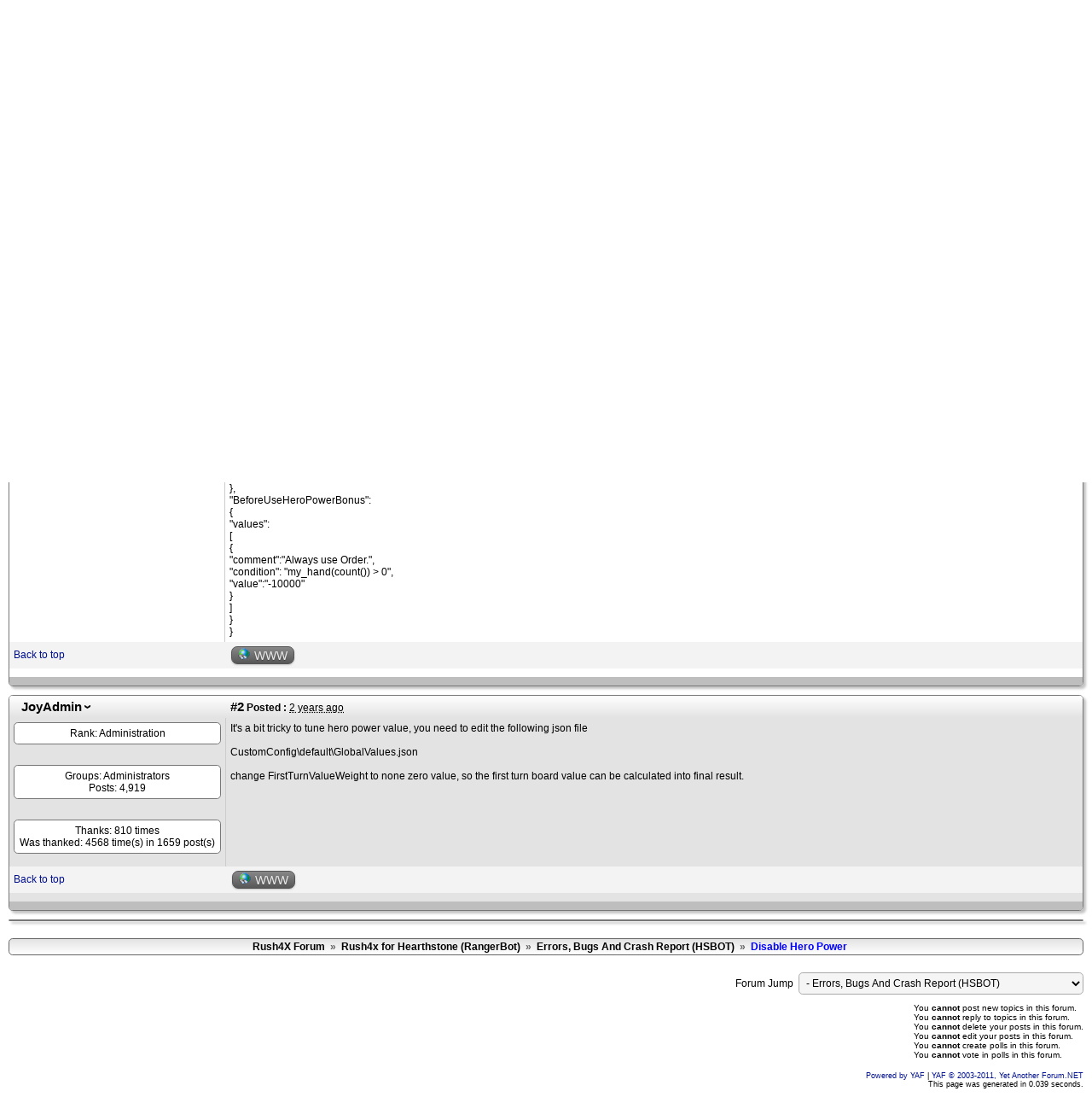

--- FILE ---
content_type: text/html; charset=utf-8
request_url: https://www.hearthranger.com/forum/yaf_postsm63229_Disable-Hero-Power.aspx?find=unread
body_size: 39274
content:

<!DOCTYPE html PUBLIC "-//W3C//DTD XHTML 1.0 Transitional//EN" "http://www.w3.org/TR/xhtml1/DTD/xhtml1-transitional.dtd">
<html xmlns="http://www.w3.org/1999/xhtml">
<head id="YafHead"><meta id="YafMetaScriptingLanguage" http-equiv="Content-Script-Type" name="scriptlanguage" content="text/javascript" /><meta id="YafMetaStyles" http-equiv="Content-Style-Type" name="styles" content="text/css" />
    <!--meta name="robots" content="noindex"-->

<meta name="google-translate-customization" content="f51b7b123f3365de-068d0bbe0e72180f-g718444432d20c2e6-e" /></meta>

    <title>
	Disable Hero Power - Errors, Bugs And Crash Report (HSBOT) - Rush4X Forum
</title><style type="text/css">
.spoilerbox
      {
      margin: 5px;
      padding: 4px;
      background-color: #eeeeee;
      border: solid 1px #808080;
      color: #000000;
      }
.yafnet .userLinkContainer
{
    background: url(resources/icons/user.png) #fff no-repeat 4px 50%;
    border: 1px solid #eee;
    padding: 4px 2px 4px 25px;
    margin: 3px;
    font-size: 80%;
    font-weight: bold;    
    background-color: #fff;
    -webkit-border-radius: 4px;
	-moz-border-radius: 4px;
	border-radius: 4px;	    
}

.yafnet .userLinkContainer:hover
{
    border: 1px solid #ddd;
    background-color: #eee;
}
</style><meta name="description" content="Disable Hero Power: How do I disable the paladin hero power? Posted below is what I am using to try to block it, but it just ignores negative 10000, and plays one anyways. { &quot;GameCardId&quot;:&quot;HERO_04bp&quot;, &quot;ConfigComment&quot;:&quot;Summon Recruit&quot;, &quot;BeforePlayCardBonus&quot;: { &quot;values&quot;: },..." /><meta id="YafMetaKeywords" name="keywords" content="anyways,beforeplaycardbonus,beforeuseheropowerbonus,below,block,configcommentsummon,disable,gamecardidhero04bp,ignores,negative,paladin,plays,posted,power,recruit,using,values" /><script type="text/javascript" src="/forum/resources/js/jquery-1.5.1.min.js"></script><style type="text/css">#simplemodal-overlay {background-color:#000;}</style><link href="/forum/resources/css/jquery.yafmodaldialog.css" rel="stylesheet" type="text/css" /><link href="/forum/resources/css/forum.css" rel="stylesheet" type="text/css" /><link href="/forum/Themes/GreyGrey/theme.css" rel="stylesheet" type="text/css" />
	<script type="text/javascript" src="/forum/Themes/GreyGrey/js/jquery.tipTip.minified.js"></script>
	<script type="text/javascript" src="/forum/Themes/GreyGrey/js/jquery.corner.js"></script>
	<script type="text/javascript" src="/forum/Themes/GreyGrey/js/ColorGrey.js"></script>
	<link href="/forum/resources/css/jquery.ceebox.css" rel="stylesheet" type="text/css" /><link href="/forum/resources/css/jquery.syntaxhighligher.css" rel="stylesheet" type="text/css" /></head>
<body style="margin: 0; padding: 5px">   

<div id="google_translate_element"></div><script type="text/javascript">
function googleTranslateElementInit() {
  new google.translate.TranslateElement({pageLanguage: 'en'}, 'google_translate_element');
}
</script><script type="text/javascript" src="//translate.google.com/translate_a/element.js?cb=googleTranslateElementInit"></script>
        
 

        <table border="0" cellspacing="0" cellpadding="0" width="100%">
        	<tr>
                <td>
                    <div style="float:left"><img src="../images/return_home.png" style="border:0;"/></div>
                </td>
                <td>
                    <div style="float:center"><a href="http://www.hearthranger.com/forum/yaf_download_hs.aspx"><img src="../images/banner_hearth_download_button.png" style="border:0;"/></a> </div>
                </td>
                
                <td>
                    <div style="float:center"><a href="http://www.hearthranger.com/forum/yaf_purchase_hs_btc.aspx"><img src="../images/banner_hr_purchase_button.png" style="border:0;"/></a> </div>
                </td>


                

                <td>
                    <div style="float:right"><a href="mailto:rush4xhost@gmail.com"><img src="../images/web_support.png" style="border:0;"/></a>  </div>
                </td>
        	</tr>
        </table>

        <br />
    <form name="form1" method="post" action="./yaf_postsm63229_Disable-Hero-Power.aspx?g=posts&amp;m=63229&amp;find=unread" id="form1" enctype="multipart/form-data">
<div>
<input type="hidden" name="__EVENTTARGET" id="__EVENTTARGET" value="" />
<input type="hidden" name="__EVENTARGUMENT" id="__EVENTARGUMENT" value="" />
<input type="hidden" name="__VIEWSTATE" id="__VIEWSTATE" value="/[base64]/e0DZBYyZg8WAh4KUGFnZUxpbmtEVDLHDwABAAAA/////[base64]//////////[base64]/[base64]/[base64]/[base64]" />
</div>

<script type="text/javascript">
//<![CDATA[
var theForm = document.forms['form1'];
if (!theForm) {
    theForm = document.form1;
}
function __doPostBack(eventTarget, eventArgument) {
    if (!theForm.onsubmit || (theForm.onsubmit() != false)) {
        theForm.__EVENTTARGET.value = eventTarget;
        theForm.__EVENTARGUMENT.value = eventArgument;
        theForm.submit();
    }
}
//]]>
</script>


<script src="/WebResource.axd?d=T3QKxKygJ6OJ-x5bCXIYuJmqAI5MXtcR6Cf0GTbi2nI2pF39jIGnKhjjO42yc64TGPgFueXWQx_MakpUQYiwPcdycJsW-B_WwBppMV-jDiw1&amp;t=638433429086393627" type="text/javascript"></script>


<script src="/forum/resources/js/yaf.js" type="text/javascript"></script>
<script type="text/javascript">
//<![CDATA[

function toggleSpoiler(btn, elid)
      {
      var el = document.getElementById(elid);
      if (el == null)
      return;
      if (el.style.display == '')
      {
      el.style.display = 'none';
      btn.value='Show Spoiler';
      }
      else
      {
      el.style.display = '';
      btn.value='Hide Spoiler';
      }
      }

jQuery.fn.getBox = function() {
  return {
    left: $(this).offset().left,
    top: $(this).offset().top,
    width: $(this).outerWidth(),
    height: $(this).outerHeight()
  };
};

var gotoForumSuppressClick = false;

openGotoPageClick = function(e) {
  return false;
};

openGotoPageForm = function(id) {
var labelBox = jQuery('#' + id).getBox();
var modalBox = jQuery('#forum_ctl03_Pager_GotoPageForm').getBox();
var gotoForm = jQuery('#forum_ctl03_Pager_GotoPageForm');

gotoForm.css({position:'absolute',zindex:999,top:labelBox.top+labelBox.height,left:labelBox.left});
gotoForm.fadeIn( 'slow', function() {
	jQuery('#forum_ctl03_Pager_GotoPageForm').bind('click', openGotoPageClick);  
	jQuery(document).bind('click', function(e) {
		jQuery('#forum_ctl03_Pager_GotoPageForm').hide();
		var fn = arguments.callee;
		jQuery(document).unbind('click', fn);
		jQuery('#forum_ctl03_Pager_GotoPageForm').unbind('click', openGotoPageClick);
	});
  jQuery('#forum_ctl03_Pager_GotoPageForm_GotoTextBox').focus();
});
};
//]]>
</script>

<script src="/forum/resources/js/jquery.yafmodaldialog.js" type="text/javascript"></script>
<script type="text/javascript">
//<![CDATA[
function ShowPopupDialogNotificationforum_YafForumPageErrorPopup1(newErrorStr) {
  if (newErrorStr != null && newErrorStr != "" && jQuery('#forum_YafPopupErrorMessageInner') != null) {
    jQuery('#forum_YafPopupErrorMessageInner').html(newErrorStr);
    jQuery().YafModalDialog.Show({Dialog : '#forum_YafForumPageErrorPopup1',ImagePath : '/forum/resources/images/'});
  }
}//]]>
</script>

<script src="/forum/resources/js/jquery.timeago.js" type="text/javascript"></script>
<script type="text/javascript">
//<![CDATA[

function toggleMessage(divId)
{
  jQuery('#' + divId).toggle();
}
//]]>
</script>

<script src="/forum/resources/js/jquery.pagemethod.js" type="text/javascript"></script>
<script src="/forum/resources/js/jquery.ceebox-min.js" type="text/javascript"></script>
<script type="text/javascript">
//<![CDATA[
jQuery(document).ready(function() { 
					jQuery('.ceebox').ceebox({titles:true});
			});//]]>
</script>

<script src="/forum/resources/js/jquery.syntaxhighligher.js" type="text/javascript"></script>
<script type="text/javascript">
//<![CDATA[

  function yaf_SmartScroller_GetCoords()
  {
    var scrollX, scrollY;
    if (document.all)
    {
      if (!document.documentElement.scrollLeft)
        scrollX = document.body.scrollLeft;
      else
        scrollX = document.documentElement.scrollLeft;

      if (!document.documentElement.scrollTop)
        scrollY = document.body.scrollTop;
      else
        scrollY = document.documentElement.scrollTop;
    }
    else
    {
      scrollX = window.pageXOffset;
      scrollY = window.pageYOffset;
    }
	  jQuery('#forum_ctl03_scrollLeft').val( scrollX );
		jQuery('#forum_ctl03_scrollTop').val( scrollY );
  }

  function yaf_SmartScroller_Scroll()
  {
		var x = jQuery('#forum_ctl03_scrollLeft').val();
		var y = jQuery('#forum_ctl03_scrollTop').val();
		if (x || y) window.scrollTo(x,y);
  }

	function yaf_SmartScroller_Reset()
	{
	  jQuery('#forum_ctl03_scrollLeft').val( 0 );
		jQuery('#forum_ctl03_scrollTop').val( 0 );	
		// force change...
		window.scrollTo(0,0);
	}

	jQuery(window).bind('scroll', yaf_SmartScroller_GetCoords);
	jQuery(window).bind('click', yaf_SmartScroller_GetCoords);
	jQuery(window).bind('keypress', yaf_SmartScroller_GetCoords);
	jQuery(document).ready(yaf_SmartScroller_Scroll);
//]]>
</script>

<script src="/ScriptResource.axd?d=gJSXS0hyrSM82CBsh4ClDSLwE6fANHbB2tTKFSauEil0mTQZlNP8sprn5jMXzThH6gGhW5xeo5JyITv9vuDYg91JeFJAACkUQxcTrH5lzu7TGNOlp9_jxfxPaXPT8cmqDsOHkoVIpxSPs3ZS-HQ3QjNRTrwm2ibByUarRDU0sRcZbOxujJVGEmk6reB5wQ9H0&amp;t=ffffffffcd368728" type="text/javascript"></script>
<script type="text/javascript">
//<![CDATA[
if (typeof(Sys) === 'undefined') throw new Error('ASP.NET Ajax client-side framework failed to load.');
//]]>
</script>

<script src="/ScriptResource.axd?d=WRd6rBZAVGsq8emhvBJ0JMFCGAo9wAcFpi-o3_fkQnMenvxc-gi-IurEkpMMjim1Ja-yNrvu4tB-gkD46VLgNmcbJgw9GOsB7uHyA-ktOH8O7DzsEWrdbISkhQ_T8KsoCLGaanBNX4gu_-DVHlPIHhYBGOIqA-nnOrWnBV0X8gNbe9Gen_IaQF15OvaAmmHv0&amp;t=ffffffffcd368728" type="text/javascript"></script>
<div>

	<input type="hidden" name="__VIEWSTATEGENERATOR" id="__VIEWSTATEGENERATOR" value="D00095AD" />
	<input type="hidden" name="__EVENTVALIDATION" id="__EVENTVALIDATION" value="/wEdAAi5FmrJGn0YFMzJEbVI6hypdQyaFKoPEAdMxZoQmKtCxy3xf7FcYP0zgtXcompcVy9AGIqUHArEpn6MSuBjYsp2p1qANGBRdIyabgb9qy4P2UvPESr5vgYi9QDTGvUYAys9GIKnPnWqhrm5DPZBUhGfhZ0mJGBRdThJ9W/TMG21XKdbKQas+yQ/EXaf8TmPNRXCgZE6B37kYLKAQFeaM2p/" />
</div>
    
<div class="yafnet" id="forum"><div id="yafpage_posts">
<div id="yafheader">
    <div id="forum_ctl01_GuestUserMessage" class="guestUser">
	
       <span id="forum_ctl01_GuestMessage">Welcome Guest! To enable all features please </span>
    <a title="Login" href="/forum/yaf_login.aspx?returnurl=%2fforum%2fyaf_postsm63229_Disable-Hero-Power.aspx%3ffind%3dunread">Login</a><span>&nbsp;or&nbsp;</span><a href="/forum/yaf_register.aspx">Register</a><span>.</span>
</div>
   
    <div class="outerMenuContainer">
        
        
        <div class="menuContainer">
            <ul class="menuList">
                <li class="menuGeneral"><a title="Forum" href="/forum/" target="_top">Forum</a></li><li class="menuGeneral"><a title="Active Topics" href="/forum/yaf_mytopics.aspx" target="_top">Active Topics</a></li><li class="menuGeneral"><a title="Search" href="/forum/yaf_search.aspx" target="_top">Search</a></li><li class="menuGeneral"><a title="Download" href="/forum/yaf_download_hs.aspx" target="_top">Download</a></li><li class="menuAccount"><a title="Login" rel="nofollow" href="/forum/yaf_login.aspx?returnurl=%2fforum%2fyaf_postsm63229_Disable-Hero-Power.aspx%3ffind%3dunread" target="_top">Login</a></li><li class="menuGeneral"><a title="Register" rel="nofollow" href="/forum/yaf_register.aspx" target="_top">Register</a></li>
            </ul>
            <div id="forum_ctl01_quickSearch" class="QuickSearch">
	
               <input name="forum$ctl01$searchInput" type="text" value="Search Keyword..." id="forum_ctl01_searchInput" onkeydown="if(event.which || event.keyCode){if ((event.which == 13) || (event.keyCode == 13)) {document.getElementById(&#39;forum_ctl01_doQuickSearch&#39;).click();return false;}} else {return true}; " onfocus="if (this.value == &#39;Search Keyword...&#39;) {this.value = &#39;&#39;;}" onblur="if (this.value == &#39;&#39;) {this.value = &#39;Search Keyword...&#39;;}" />&nbsp;
               <a id="forum_ctl01_doQuickSearch" class="QuickSearchButton" onkeydown="" href="javascript:__doPostBack(&#39;forum$ctl01$doQuickSearch&#39;,&#39;&#39;)"><img alt="Search" title="Search" src="/forum/Themes/GreyGrey/icon_search.png" /> Search</a>
            
</div>
            
        </div>
    </div>
    <div id="yafheaderEnd">
    </div>
</div>
<script type="text/javascript">
//<![CDATA[
Sys.WebForms.PageRequestManager._initialize('forum$YafScriptManager', 'form1', ['tforum$ctl03$PopupMenuUpdatePanel',''], [], [], 90, '');
//]]>
</script>
<div id="forum_YafForumPageErrorPopup1" class="MessageBox">
<div class="modalHeader"><h3>Notification</h3></div><div style="float:left"><img src="/forum/resources/icons/InfoBig.png" alt="Icon" style="padding:5px" /></div><div id="forum_YafPopupErrorMessageOuter" class="modalOuter"><span id="forum_YafPopupErrorMessageInner" class="modalInner">Error</span></div><hr /><div id="forum_YafModalFooter" class="modalFooter"><a id="forum_6015f896-fb48-4232-bf67-6d0e6cb17869" class="StandardButton" onclick="jQuery(this).YafModalDialog.Close({ Dialog: &#39;#forum_YafForumPageErrorPopup1&#39; });" href="#">OK</a></div></div><div id="forum_ctl02_YafForumPageErrorPopup" class="MessageBox" style="display:none">
	
    <div class="modalHeader">
        <h3><span id="forum_ctl02_Header"></span></h3>
    </div>
    <div id="YafPopupErrorMessageOuter" class="modalOuter">
        <div style="float:left;">
            
        </div>
        <div id="YafPopupErrorMessageInner" class="modalInner">
            
        </div>
    </div>
    <div class="clear"></div>
    <hr />
    <div class="modalFooter">
        <input type="submit" name="forum$ctl02$OkButton" value="Ok" id="forum_ctl02_OkButton" class="StandardButtton" />
        
    </div>

</div><div id="forum_ctl03_PageLinks" class="yafPageLink">
<a href="/forum/">Rush4X Forum</a>
<span class="linkSeperator">&nbsp;&#187;&nbsp;</span>
<a href="/forum/yaf_forum6_Rush4x-for-Hearthstone--RangerBot.aspx">Rush4x for Hearthstone (RangerBot)</a>
<span class="linkSeperator">&nbsp;&#187;&nbsp;</span>
<a href="/forum/yaf_topics55_Errors--Bugs-And-Crash-Report--HSBOT.aspx">Errors, Bugs And Crash Report (HSBOT)</a>
<span class="linkSeperator">&nbsp;&#187;&nbsp;</span>
<span class="currentPageLink">Disable Hero Power</span>
</div>


<a id="top"  name="top"></a>
<table class="command" width="100%">
    <tr>
        <td align="left">
            
        </td>
        <td>
            <span id="dvFavorite1">
                
            </span>        
            
            
            
            
            
            
        </td>
    </tr>
</table>
<table class="content postHeader" width="100%">
    <tr class="postTitle">
        <td class="header1">
            <div class="leftItem">
                <span id="forum_ctl03_TopicTitle">Disable Hero Power</span>
            </div>
            <div class="rightItem">
                <a id="forum_ctl03_OptionsLink" class="PopMenuLink" onclick="yaf_popit(&#39;forum_ctl03_OptionsMenu&#39;)" onmouseover="yaf_mouseover(&#39;forum_ctl03_OptionsMenu&#39;)">Options</a>
                
            </div>
        </td>
    </tr>
    <tr class="header2">
        <td class="header2links">
            <a id="forum_ctl03_PrevTopic" class="PrevTopicLink" href="javascript:__doPostBack(&#39;forum$ctl03$PrevTopic&#39;,&#39;&#39;)">Previous Topic</a>
            <a id="forum_ctl03_NextTopic" class="NextTopicLink" href="javascript:__doPostBack(&#39;forum$ctl03$NextTopic&#39;,&#39;&#39;)">Next Topic</a>
            
        </td>
    </tr>
</table>

        <table class="content postContainer" width="100%">
            
            
<tr class="postheader">		
    
    <td id="forum_ctl03_MessageList_ctl00_DisplayPost1_NameCell" width="140" class="postUser" colspan="2">
        <a name="post63226" /><b>						
            <a href="/forum/yaf_profile236984.aspx" title="View profile" id="forum_ctl03_MessageList_ctl00_DisplayPost1_UserProfileLink" onclick="yaf_popit('forum_ctl03_MessageList_ctl00_DisplayPost1_PopMenu1')" onmouseover="yaf_mouseover('forum_ctl03_MessageList_ctl00_DisplayPost1_PopMenu1')" class="UserPopMenuLink">phelon</a>
            
            
        </b>
        <div class="Irkoo" style="float:right">
            
        </div>
    </td>

    <td width="80%" class="postPosted" colspan='2'>
        <div class="leftItem postedLeft">        
            <strong><a href='/forum/yaf_postsm63226_Disable-Hero-Power.aspx#post63226'>
                #1</a>
                Posted
                :</strong>
            <abbr class="timeago" title="2023-08-08T19:51:25Z">Tuesday, August 8, 2023 4:51:25 PM(UTC)</abbr>

            </div>
        <div class="rightItem postedRight">
            <span id="dvThankBox63226">
                
            </span>        
            
            
            
            
            
            
        </div>
                
    </td>
</tr>
<tr class="post">
    <td valign="top" height="100" class="UserBox" colspan='2'>
        <div class="yafUserBox" id="forum_ctl03_MessageList_ctl00_DisplayPost1_UserBox1">
<div class="section"><img class="rankimage" src="/forum/Images/Ranks/Advanced-Member.png" alt="" /><br clear="all" />Rank: Advanced Member<br clear="all" /></div><br /><div class="section">Groups: Registered
<br clear="all" />Posts: 31<br /></div><br/ ><div class="section">Thanks: 5 times<br /></div>
</div>

    </td>
    <td valign="top" class="message">
        <div class="postdiv">
            <div id="forum_ctl03_MessageList_ctl00_DisplayPost1_panMessage">
	      
                <div id="forum_ctl03_MessageList_ctl00_DisplayPost1_MessagePost1">How do I disable the paladin hero power?  Posted below is what I am using to try to block it, but it just ignores negative 10000, and plays one anyways.<br /><br /><br />{<br />	&quot;GameCardId&quot;:&quot;HERO_04bp&quot;,   <br />	&quot;ConfigComment&quot;:&quot;Summon Recruit&quot;,    <br />		&quot;BeforePlayCardBonus&quot;: <br />		{<br />			&quot;values&quot;:<br />			[<br />				{                       <br />					&quot;comment&quot;:&quot;Hero power has lowest priority as this a mech deck.&quot;,           <br />					&quot;condition&quot;: &quot;my_hand(count()) &gt; 0&quot;,<br />					&quot;value&quot;:&quot;-10000&quot;<br />				}<br />			]<br />		},<br />		&quot;BeforeUseHeroPowerBonus&quot;: <br />		{<br />			&quot;values&quot;:<br />			[<br />				{                       <br />					&quot;comment&quot;:&quot;Always use Order.&quot;,           <br />					&quot;condition&quot;: &quot;my_hand(count()) &gt; 0&quot;,<br />					&quot;value&quot;:&quot;-10000&quot;<br />				}<br />			]<br />		}<br />}</div>
            
</div>            
        </div>
    </td>
</tr>
<tr class="postfooter">
    <td class="small postTop" colspan='2'>
        <a href="javascript:scroll(0,0)">
            Back to top
        </a>
    </td>
		<td class="postfooter postInfoBottom">
			
<div class="displayPostFooter">
	<div class="leftItem postInfoLeft">
		
		
		
		<a id="forum_ctl03_MessageList_ctl00_DisplayPost1_PostFooter_Home" class="yafcssimagebutton" href="javascript:__doPostBack('forum$ctl03$MessageList$ctl00$DisplayPost1$PostFooter$Home','')" onclick="this.blur(); this.onclick = function() { return false; }; return true;"><span><img id="forum_ctl03_MessageList_ctl00_DisplayPost1_PostFooter_ctl05" src="/forum/Themes/GreyGrey/icon_home.png" alt="" />WWW</span></a>
		
		
		
		
		
			
		
	</div>
	<div class="rightItem postInfoRight">			
						
		
		
		
		 		
	</div>
</div>

		</td>
</tr>
<tr class="post">
    <td style="padding: 5px;" colspan="2" valign="top">
        <div style="font-weight: bold;" id="dvThanksInfo63226">
            </div>
    </td>
    <td class="message" style="padding: 5px;" valign="top">
        <div id="dvThanks63226">
            
        </div>
    </td>
</tr>
<tr class="postsep">
    <td colspan="3">
        <div class="yafpopupmenu" id="forum_ctl03_MessageList_ctl00_DisplayPost1_PopMenu1" style="position:absolute;z-index:100;left:0;top:0;display:none;"><ul><li class="popupitem" onmouseover="mouseHover(this,true)" onmouseout="mouseHover(this,false)" onclick="javascript:__doPostBack('forum$ctl03$MessageList$ctl00$DisplayPost1$PopMenu1','userprofile')" style="white-space:nowrap">User Profile</li><li class="popupitem" onmouseover="mouseHover(this,true)" onmouseout="mouseHover(this,false)" onclick="javascript:__doPostBack('forum$ctl03$MessageList$ctl00$DisplayPost1$PopMenu1','lastposts')" style="white-space:nowrap">View All Posts by User</li><li class="popupitem" onmouseover="mouseHover(this,true)" onmouseout="mouseHover(this,false)" onclick="javascript:__doPostBack('forum$ctl03$MessageList$ctl00$DisplayPost1$PopMenu1','viewthanks')" style="white-space:nowrap">View Thanks</li></ul></div>

    </td>
</tr>

            
        </table>
            
        <table class="content postContainer_Alt" width="100%">
            
            
<tr class="postheader">		
    
    <td id="forum_ctl03_MessageList_ctl01_DisplayPostAlt_NameCell" width="140" class="postUser" colspan="2">
        <a name="post63229" /><b>						
            <a href="/forum/yaf_profile2.aspx" title="View profile" id="forum_ctl03_MessageList_ctl01_DisplayPostAlt_UserProfileLink" onclick="yaf_popit('forum_ctl03_MessageList_ctl01_DisplayPostAlt_PopMenu1')" onmouseover="yaf_mouseover('forum_ctl03_MessageList_ctl01_DisplayPostAlt_PopMenu1')" class="UserPopMenuLink">JoyAdmin</a>
            
            
        </b>
        <div class="Irkoo" style="float:right">
            
        </div>
    </td>

    <td width="80%" class="postPosted" colspan='2'>
        <div class="leftItem postedLeft">        
            <strong><a href='/forum/yaf_postsm63229_Disable-Hero-Power.aspx#post63229'>
                #2</a>
                Posted
                :</strong>
            <abbr class="timeago" title="2023-08-09T14:56:58Z">Wednesday, August 9, 2023 11:56:58 AM(UTC)</abbr>

            </div>
        <div class="rightItem postedRight">
            <span id="dvThankBox63229">
                
            </span>        
            
            
            
            
            
            
        </div>
                
    </td>
</tr>
<tr class="post_alt">
    <td valign="top" height="100" class="UserBox" colspan='2'>
        <div class="yafUserBox" id="forum_ctl03_MessageList_ctl01_DisplayPostAlt_UserBox1">
<div class="section">Rank: Administration<br clear="all" /></div><br /><div class="section">Groups: Administrators
<br clear="all" />Posts: 4,919<br /></div><br/ ><div class="section">Thanks: 810 times<br />Was thanked: 4568 time(s) in 1659 post(s)<br /></div>
</div>

    </td>
    <td valign="top" class="message">
        <div class="postdiv">
            <div id="forum_ctl03_MessageList_ctl01_DisplayPostAlt_panMessage">
	      
                <div id="forum_ctl03_MessageList_ctl01_DisplayPostAlt_MessagePost1">It&#39;s a bit tricky to tune hero power value, you need to edit the following json file<br /><br />CustomConfig\default\GlobalValues.json<br /><br />change FirstTurnValueWeight to none zero value, so the first turn board value can be calculated into final result.</div>
            
</div>            
        </div>
    </td>
</tr>
<tr class="postfooter">
    <td class="small postTop" colspan='2'>
        <a href="javascript:scroll(0,0)">
            Back to top
        </a>
    </td>
		<td class="postfooter postInfoBottom">
			
<div class="displayPostFooter">
	<div class="leftItem postInfoLeft">
		
		
		
		<a id="forum_ctl03_MessageList_ctl01_DisplayPostAlt_PostFooter_Home" class="yafcssimagebutton" href="javascript:__doPostBack('forum$ctl03$MessageList$ctl01$DisplayPostAlt$PostFooter$Home','')" onclick="this.blur(); this.onclick = function() { return false; }; return true;"><span><img id="forum_ctl03_MessageList_ctl01_DisplayPostAlt_PostFooter_ctl05" src="/forum/Themes/GreyGrey/icon_home.png" alt="" />WWW</span></a>
		
		
		
		
		
			
		
	</div>
	<div class="rightItem postInfoRight">			
						
		
		
		
		 		
	</div>
</div>

		</td>
</tr>
<tr class="post_alt">
    <td style="padding: 5px;" colspan="2" valign="top">
        <div style="font-weight: bold;" id="dvThanksInfo63229">
            </div>
    </td>
    <td class="message" style="padding: 5px;" valign="top">
        <div id="dvThanks63229">
            
        </div>
    </td>
</tr>
<tr class="postsep">
    <td colspan="3">
        <div class="yafpopupmenu" id="forum_ctl03_MessageList_ctl01_DisplayPostAlt_PopMenu1" style="position:absolute;z-index:100;left:0;top:0;display:none;"><ul><li class="popupitem" onmouseover="mouseHover(this,true)" onmouseout="mouseHover(this,false)" onclick="javascript:__doPostBack('forum$ctl03$MessageList$ctl01$DisplayPostAlt$PopMenu1','userprofile')" style="white-space:nowrap">User Profile</li><li class="popupitem" onmouseover="mouseHover(this,true)" onmouseout="mouseHover(this,false)" onclick="javascript:__doPostBack('forum$ctl03$MessageList$ctl01$DisplayPostAlt$PopMenu1','lastposts')" style="white-space:nowrap">View All Posts by User</li><li class="popupitem" onmouseover="mouseHover(this,true)" onmouseout="mouseHover(this,false)" onclick="javascript:__doPostBack('forum$ctl03$MessageList$ctl01$DisplayPostAlt$PopMenu1','viewthanks')" style="white-space:nowrap">View Thanks</li></ul></div>

    </td>
</tr>

            
        </table>
    

                           
<table class="content postForumUsers" width="100%">
    
</table>
<table cellpadding="0" cellspacing="0" class="command" width="100%">
    <tr>
        <td align="left">
            
        </td>
        <td>
            <span id="dvFavorite2">
                
            </span>        
            
            
            
            
            
            
        </td>
    </tr>
</table>
<div id="forum_ctl03_PageLinksBottom" class="yafPageLink">
<a href="/forum/">Rush4X Forum</a>
<span class="linkSeperator">&nbsp;&#187;&nbsp;</span>
<a href="/forum/yaf_forum6_Rush4x-for-Hearthstone--RangerBot.aspx">Rush4x for Hearthstone (RangerBot)</a>
<span class="linkSeperator">&nbsp;&#187;&nbsp;</span>
<a href="/forum/yaf_topics55_Errors--Bugs-And-Crash-Report--HSBOT.aspx">Errors, Bugs And Crash Report (HSBOT)</a>
<span class="linkSeperator">&nbsp;&#187;&nbsp;</span>
<span class="currentPageLink">Disable Hero Power</span>
</div>


    <div id="DivForumJump">
        Forum Jump
        &nbsp;<select name="forum$ctl03$ForumJump1" onchange="javascript:__doPostBack('forum$ctl03$ForumJump1','ForumJump1')" id="forum_ctl03_ForumJump1">
<option value="-6">Rush4x for Hearthstone (RangerBot)</option>
<option value="52"> - Announcements and Updates and Download (HSBOT)</option>
<option value="57"> - Share Your Deck Builds For HearthRanger (HSBOT)</option>
<option value="53"> - FAQ and Tutorials - No New Posts Here (HSBOT)</option>
<option value="54"> - Request a feature or Suggest anything (HSBOT)</option>
<option selected="selected" value="55"> - Errors, Bugs And Crash Report (HSBOT)</option>
<option value="56"> - User Support and General Topics (HSBOT)</option>
</select>

    </div>

<div id="DivPageAccess" class="smallfont">
    You <b>cannot</b> post new topics in this forum.
<br />
You <b>cannot</b> reply to topics in this forum.
<br />
You <b>cannot</b> delete your posts in this forum.
<br />
You <b>cannot</b> edit your posts in this forum.
<br />
You <b>cannot</b> create polls in this forum.
<br />
You <b>cannot</b> vote in polls in this forum.
<br />

</div>
<div id="DivSmartScroller">
    <input name="forum$ctl03$scrollLeft" type="hidden" id="forum_ctl03_scrollLeft" /><input name="forum$ctl03$scrollTop" type="hidden" id="forum_ctl03_scrollTop" />
</div>
<div id="forum_ctl03_PopupMenuUpdatePanel">
	
        <div class="yafpopupmenu" id="forum_ctl03_OptionsMenu" style="position:absolute;z-index:100;left:0;top:0;display:none;"><ul><li class="popupitem" onmouseover="mouseHover(this,true)" onmouseout="mouseHover(this,false)" onclick="javascript:__doPostBack('forum$ctl03$OptionsMenu','watch')" style="white-space:nowrap">Watch this topic</li><li class="popupitem" onmouseover="mouseHover(this,true)" onmouseout="mouseHover(this,false)" onclick="javascript:__doPostBack('forum$ctl03$OptionsMenu','print')" style="white-space:nowrap">Print this topic</li></ul></div>
	
        
    
</div>
<div class="yafpopupmenu" id="forum_ctl03_ViewMenu" style="position:absolute;z-index:100;left:0;top:0;display:none;"><ul><li class="popupitem" onmouseover="mouseHover(this,true)" onmouseout="mouseHover(this,false)" onclick="javascript:__doPostBack('forum$ctl03$ViewMenu','normal')" style="white-space:nowrap">&#187; Normal</li><li class="popupitem" onmouseover="mouseHover(this,true)" onmouseout="mouseHover(this,false)" onclick="javascript:__doPostBack('forum$ctl03$ViewMenu','threaded')" style="white-space:nowrap">Threaded</li></ul></div>

<br /><div class="content" style="text-align:right;font-size:7pt"><a target="_top" title="YetAnotherForum.NET" href="http://www.yetanotherforum.net">Powered by YAF</a> | <a target="_top" title="YetAnotherForum.NET" href="http://www.yetanotherforum.net">YAF &copy; 2003-2011, Yet Another Forum.NET</a><br />This page was generated in 0.039 seconds.</div></div></div>

    

<script type="text/javascript">
//<![CDATA[
Sys.Application.add_load(function(){ jQuery('#forum_ctl03_Pager_GotoPageForm_GotoTextBox').bind("keydown",function(e){ if (e.keyCode == 13) {
jQuery('#forum_ctl03_Pager_GotoPageForm_GotoButton').click();
return false;

} }) });
Sys.Application.add_load(function(){ jQuery('#forum_ctl03_PagerBottom_GotoPageForm_GotoTextBox').bind("keydown",function(e){ if (e.keyCode == 13) {
jQuery('#forum_ctl03_PagerBottom_GotoPageForm_GotoButton').click();
return false;

} }) });
Sys.WebForms.PageRequestManager.getInstance().add_pageLoaded(loadGotoAnchor);
            function loadGotoAnchor() {
               window.location.hash = "post63229";               
			      }Sys.Application.add_load(function() { jQuery('#forum_ctl03_Pager_PageLabel').click(function() { openGotoPageForm('forum_ctl03_Pager_PageLabel'); }); });Sys.Application.add_load(function() { jQuery('#forum_ctl03_PagerBottom_PageLabel').click(function() { openGotoPageForm('forum_ctl03_PagerBottom_PageLabel'); }); });Sys.WebForms.PageRequestManager.getInstance().add_pageLoaded(loadTimeAgo);
            function loadTimeAgo() {	
            jQuery.timeago.settings.refreshMillis = 60000;			      	
            
      // english
      jQuery.timeago.settings.strings = {
      prefixAgo: null,
      prefixFromNow: null,
      suffixAgo: "ago",
      suffixFromNow: "from now",
      seconds: "less than a minute",
      minute: "about a minute",
      minutes: "%d minutes",
      hour: "about an hour",
      hours: "about %d hours",
      day: "a day",
      days: "%d days",
      month: "about a month",
      months: "%d months",
      year: "about a year",
      years: "%d years",
      numbers: []
      };
    
              jQuery('abbr.timeago').timeago();	
			      }jQuery(document).ready(function() {
					SyntaxHighlighter.all()});function addThanks(messageID){ var messId = messageID;jQuery.PageMethod('/forum/YafAjax.asmx', 'AddThanks', addThanksSuccess, CallFailed, 'msgID', messId);}
          function addThanksSuccess(res){if (res.d != null) {
                   jQuery('#dvThanks' + res.d.MessageID).html(res.d.Thanks);
                   jQuery('#dvThanksInfo' + res.d.MessageID).html(res.d.ThanksInfo);
                   jQuery('#dvThankBox' + res.d.MessageID).html('<a class="yaflittlebutton" href="javascript:removeThanks(' + res.d.MessageID + ');" onclick="jQuery(this).blur();" title=' + res.d.Title + '><span>' + res.d.Text + '</span></a>');}}
function removeThanks(messageID){ var messId = messageID;jQuery.PageMethod('/forum/YafAjax.asmx', 'RemoveThanks', removeThanksSuccess, CallFailed, 'msgID', messId);}
          function removeThanksSuccess(res){if (res.d != null) {
                   jQuery('#dvThanks' + res.d.MessageID).html(res.d.Thanks);
                   jQuery('#dvThanksInfo' + res.d.MessageID).html(res.d.ThanksInfo);
                   jQuery('#dvThankBox' + res.d.MessageID).html('<a class="yaflittlebutton" href="javascript:addThanks(' + res.d.MessageID + ');" onclick="jQuery(this).blur();" title=' + res.d.Title + '><span>' + res.d.Text + '</span></a>');}}function CallFailed(res){ alert('Error Occurred'); }//]]>
</script>
</form>
</body>
</html>


--- FILE ---
content_type: application/javascript
request_url: https://www.hearthranger.com/forum/Themes/GreyGrey/js/jquery.corner.js
body_size: 8008
content:
/****************************************************************
 *                                                              *
 *  JQuery Curvy Corners by Mike Jolley                         *
 *  http://blue-anvil.com                                       *
 *  http://code.google.com/p/jquerycurvycorners/                *
 *  ==========================================================  *
 *                                                              *
 *  Version 2.1.1 (Based on CC 2.1 beta)                          *
 *                                                              *
 *  Original by: Terry Riegel, Cameron Cooke and Tim Hutchison  *
 *  Website: http://www.curvycorners.net                        *
 *                                                              *
 *  This library is free software; you can redistribute         *
 *  it and/or modify it under the terms of the GNU              *
 *  Lesser General Public License as published by the           *
 *  Free Software Foundation; either version 2.1 of the         *
 *  License, or (at your option) any later version.             *
 *                                                              *
 *  This library is distributed in the hope that it will        *
 *  be useful, but WITHOUT ANY WARRANTY; without even the       *
 *  implied warranty of MERCHANTABILITY or FITNESS FOR A        *
 *  PARTICULAR PURPOSE. See the GNU Lesser General Public       *
 *  License for more details.                                   *
 *                                                              *
 *  You should have received a copy of the GNU Lesser           *
 *  General Public License along with this library;             *
 *  Inc., 59 Temple Place, Suite 330, Boston,                   *
 *  MA 02111-1307 USA                                           *
 *                                                              *
 ****************************************************************/
(function($){function curvyCnrSpec(selText){this.selectorText=selText;this.tlR=this.trR=this.blR=this.brR=0;this.tlu=this.tru=this.blu=this.bru="";this.antiAlias=true;};curvyCnrSpec.prototype.setcorner=function(tb,lr,radius,unit){if(!tb){this.tlR=this.trR=this.blR=this.brR=parseInt(radius);this.tlu=this.tru=this.blu=this.bru=unit;}else{propname=tb.charAt(0)+lr.charAt(0);this[propname+'R']=parseInt(radius);this[propname+'u']=unit;}};curvyCnrSpec.prototype.get=function(prop){if(/^(t|b)(l|r)(R|u)$/.test(prop))return this[prop];if(/^(t|b)(l|r)Ru$/.test(prop)){var pname=prop.charAt(0)+prop.charAt(1);return this[pname+'R']+this[pname+'u'];}
if(/^(t|b)Ru?$/.test(prop)){var tb=prop.charAt(0);tb+=this[tb+'lR']>this[tb+'rR']?'l':'r';var retval=this[tb+'R'];if(prop.length===3&&prop.charAt(2)==='u')
retval+=this[tb='u'];return retval;}
throw new Error('Don\'t recognize property '+prop);};curvyCnrSpec.prototype.radiusdiff=function(tb){if(tb!=='t'&&tb!=='b')throw new Error("Param must be 't' or 'b'");return Math.abs(this[tb+'lR']-this[tb+'rR']);};curvyCnrSpec.prototype.setfrom=function(obj){this.tlu=this.tru=this.blu=this.bru='px';if('tl'in obj)this.tlR=obj.tl.radius;if('tr'in obj)this.trR=obj.tr.radius;if('bl'in obj)this.blR=obj.bl.radius;if('br'in obj)this.brR=obj.br.radius;if('antiAlias'in obj)this.antiAlias=obj.antiAlias;};curvyCnrSpec.prototype.cloneOn=function(box){var props=['tl','tr','bl','br'];var converted=0;var i,propu;for(i in props)if(!isNaN(i)){propu=this[props[i]+'u'];if(propu!==''&&propu!=='px'){converted=new curvyCnrSpec;break;}}
if(!converted)
converted=this;else{var propi,propR,save=curvyBrowser.get_style(box,'left');for(i in props)if(!isNaN(i)){propi=props[i];propu=this[propi+'u'];propR=this[propi+'R'];if(propu!=='px'){var save=box.style.left;box.style.left=propR+propu;propR=box.style.pixelLeft;box.style.left=save;}
converted[propi+'R']=propR;converted[propi+'u']='px';}
box.style.left=save;}
return converted;};curvyCnrSpec.prototype.radiusSum=function(tb){if(tb!=='t'&&tb!=='b')throw new Error("Param must be 't' or 'b'");return this[tb+'lR']+this[tb+'rR'];};curvyCnrSpec.prototype.radiusCount=function(tb){var count=0;if(this[tb+'lR'])++count;if(this[tb+'rR'])++count;return count;};curvyCnrSpec.prototype.cornerNames=function(){var ret=[];if(this.tlR)ret.push('tl');if(this.trR)ret.push('tr');if(this.blR)ret.push('bl');if(this.brR)ret.push('br');return ret;};if(typeof redrawList==='undefined')redrawList=new Array;$.fn.corner=function(options){var nativeCornersSupported=false;var checkWebkit,checkMozilla,checkStandard;try{checkWebkit=(document.body.style.WebkitBorderRadius!==undefined);}catch(err){}
try{checkMozilla=(document.body.style.MozBorderRadius!==undefined);}catch(err){}
try{checkStandard=(document.body.style.BorderRadius!==undefined);}catch(err){}
if(checkWebkit||checkMozilla||checkStandard)nativeCornersSupported=true;if(options instanceof curvyCnrSpec){settings=options;}
else{var options=jQuery.extend({tl:{radius:8},tr:{radius:8},bl:{radius:8},br:{radius:8},antiAlias:true},options);var settings=new curvyCnrSpec(this);settings.setfrom(options);}
function curvyObject()
{this.box=arguments[1];this.settings=arguments[0];var $$=$(this.box);var boxDisp;this.masterCorners=new Array();this.topContainer=this.bottomContainer=this.shell=boxDisp=null;var boxWidth=$$.innerWidth();if($$.is('table'))
throw new Error("You cannot apply corners to "+this.box.tagName+" elements.","Error");if($$.css('display')==='inline'){$$.css('display','inline-block');}
if(!boxWidth){this.applyCorners=function(){};return;}
if(arguments[0]instanceof curvyCnrSpec){this.spec=arguments[0].cloneOn(this.box);}else{this.spec=new curvyCnrSpec('');this.spec.setfrom(this.settings);}
var borderWidth=$$.css("borderTopWidth")?$$.css("borderTopWidth"):0;var borderWidthB=$$.css("borderBottomWidth")?$$.css("borderBottomWidth"):0;var borderWidthL=$$.css("borderLeftWidth")?$$.css("borderLeftWidth"):0;var borderWidthR=$$.css("borderRightWidth")?$$.css("borderRightWidth"):0;var borderColour=$$.css("borderTopColor");var borderColourB=$$.css("borderBottomColor");var borderColourL=$$.css("borderLeftColor");var borderColourR=$$.css("borderRightColor");var borderStyle=$$.css("borderTopStyle");var borderStyleB=$$.css("borderBottomStyle");var borderStyleL=$$.css("borderLeftStyle");var borderStyleR=$$.css("borderRightStyle");var boxColour=$$.css("backgroundColor");var backgroundImage=$$.css("backgroundImage");var backgroundRepeat=$$.css("backgroundRepeat");var backgroundPosX,backgroundPosY;backgroundPosX=$$.css("backgroundPositionX")?$$.css("backgroundPositionX"):0;backgroundPosY=$$.css("backgroundPositionY")?$$.css("backgroundPositionY"):0;var boxPosition=$$.css("position");var topPadding=$$.css("paddingTop");var bottomPadding=$$.css("paddingBottom");var leftPadding=$$.css("paddingLeft");var rightPadding=$$.css("paddingRight");var border=$$.css("border");var filter=jQuery.browser.version>7&&$.browser.msie?$$.css("filter"):null;var topMaxRadius=this.spec.get('tR');var botMaxRadius=this.spec.get('bR');var styleToNPx=function(val){if(typeof val==='number')return val;if(typeof val!=='string')throw new Error('unexpected styleToNPx type '+typeof val);var matches=/^[-\d.]([a-z]+)$/.exec(val);if(matches&&matches[1]!='px')throw new Error('Unexpected unit '+matches[1]);if(isNaN(val=parseInt(val)))val=0;return val;};var min0Px=function(val){return val<=0?"0":val+"px";};try{this.borderWidth=styleToNPx(borderWidth);this.borderWidthB=styleToNPx(borderWidthB);this.borderWidthL=styleToNPx(borderWidthL);this.borderWidthR=styleToNPx(borderWidthR);this.boxColour=curvyObject.format_colour(boxColour);this.topPadding=styleToNPx(topPadding);this.bottomPadding=styleToNPx(bottomPadding);this.leftPadding=styleToNPx(leftPadding);this.rightPadding=styleToNPx(rightPadding);this.boxWidth=boxWidth;this.boxHeight=$$.innerHeight();this.borderColour=curvyObject.format_colour(borderColour);this.borderColourB=curvyObject.format_colour(borderColourB);this.borderColourL=curvyObject.format_colour(borderColourL);this.borderColourR=curvyObject.format_colour(borderColourR);this.borderString=this.borderWidth+"px"+" "+borderStyle+" "+this.borderColour;this.borderStringB=this.borderWidthB+"px"+" "+borderStyleB+" "+this.borderColourB;this.borderStringL=this.borderWidthL+"px"+" "+borderStyleL+" "+this.borderColourL;this.borderStringR=this.borderWidthR+"px"+" "+borderStyleR+" "+this.borderColourR;this.backgroundImage=(backgroundImage!="none"&&backgroundImage!="initial")?backgroundImage:"";this.backgroundRepeat=backgroundRepeat;}
catch(e){}
var clientHeight=this.boxHeight;var clientWidth=boxWidth;if($.browser.opera){backgroundPosX=styleToNPx(backgroundPosX);backgroundPosY=styleToNPx(backgroundPosY);if(backgroundPosX){var t=clientWidth+this.borderWidthL+this.borderWidthR;if(backgroundPosX>t)backgroundPosX=t;backgroundPosX=(t/backgroundPosX*100)+'%';}
if(backgroundPosY){var t=clientHeight+this.borderWidth+this.borderWidthB;if(backgroundPosY>t)backgroundPosY=t;backgroundPosY=(t/backgroundPosY*100)+'%';}}
this.contentContainer=document.createElement("div");if(filter)this.contentContainer.style.filter=filter;while(this.box.firstChild)this.contentContainer.appendChild(this.box.removeChild(this.box.firstChild));if(boxPosition!="absolute")$$.css("position","relative");this.box.style.padding='0';this.box.style.border=this.box.style.backgroundImage='none';this.box.style.backgroundColor='transparent';this.box.style.width=(clientWidth+this.borderWidthL+this.borderWidthR)+'px';this.box.style.height=(clientHeight+this.borderWidth+this.borderWidthB)+'px';var newMainContainer=document.createElement("div");$(newMainContainer).css({width:clientWidth+'px','padding':"0",position:"absolute",height:min0Px(clientHeight+this.borderWidth+this.borderWidthB-topMaxRadius-botMaxRadius),top:topMaxRadius+"px",left:"0",'backgroundColor':boxColour,'backgroundImage':this.backgroundImage,'backgroundRepeat':this.backgroundRepeat,'direction':'ltr'});if(filter)$(newMainContainer).css('filter','filter');if(this.borderWidthL)
$(newMainContainer).css('borderLeft',this.borderStringL);if(this.borderWidth&&!topMaxRadius)
$(newMainContainer).css('borderTop',this.borderString);if(this.borderWidthR)
$(newMainContainer).css('borderRight',this.borderStringR);if(this.borderWidthB&&!botMaxRadius)
$(newMainContainer).css('borderBottom',this.borderStringB);this.shell=this.box.appendChild(newMainContainer);boxWidth=$(this.shell).css("width");if(boxWidth===""||boxWidth==="auto"||boxWidth.indexOf("%")!==-1)throw Error('Shell width is '+boxWidth);this.boxWidth=(boxWidth!=""&&boxWidth!="auto"&&boxWidth.indexOf("%")==-1)?parseInt(boxWidth):$(this.shell).width();this.applyCorners=function(){this.backgroundPosX=this.backgroundPosY=0;if(this.backgroundObject){var bgOffset=function(style,imglen,boxlen){if(style===0)return 0;var retval;if(style==='right'||style==='bottom')return boxlen-imglen;if(style==='center')return(boxlen-imglen)/2;if(style.indexOf('%')>0)return(boxlen-imglen)/(100/parseInt(style));return styleToNPx(style);};this.backgroundPosX=bgOffset(backgroundPosX,this.backgroundObject.width,clientWidth);this.backgroundPosY=bgOffset(backgroundPosY,this.backgroundObject.height,clientHeight);}
else if(this.backgroundImage){this.backgroundPosX=styleToNPx(backgroundPosX);this.backgroundPosY=styleToNPx(backgroundPosY);}
if(topMaxRadius){newMainContainer=document.createElement("div");$(newMainContainer).css({width:this.boxWidth+"px",'fontSize':"1px",overflow:"hidden",position:"absolute",'paddingLeft':this.borderWidth+"px",'paddingRight':this.borderWidth+"px",height:topMaxRadius+"px",top:-topMaxRadius+"px",left:-this.borderWidthL+"px"});this.topContainer=this.shell.appendChild(newMainContainer);}
if(botMaxRadius){var newMainContainer=document.createElement("div");$(newMainContainer).css({width:this.boxWidth+"px",'fontSize':"1px",overflow:"hidden",position:"absolute",'paddingLeft':this.borderWidthB+"px",'paddingRight':this.borderWidthB+"px",height:botMaxRadius+"px",bottom:-botMaxRadius+"px",left:-this.borderWidthL+"px"});this.bottomContainer=this.shell.appendChild(newMainContainer);}
var corners=this.spec.cornerNames();for(var i in corners)if(!isNaN(i)){var cc=corners[i];var specRadius=this.spec[cc+'R'];var bwidth,bcolor,borderRadius,borderWidthTB;if(cc=="tr"||cc=="tl"){bwidth=this.borderWidth;bcolor=this.borderColour;borderWidthTB=this.borderWidth;}else{bwidth=this.borderWidthB;bcolor=this.borderColourB;borderWidthTB=this.borderWidthB;}
borderRadius=specRadius-borderWidthTB;var newCorner=document.createElement("div");$(newCorner).css({position:"absolute","font-size":"1px",overflow:"hidden"}).height(this.spec.get(cc+'Ru')).width(this.spec.get(cc+'Ru'));var intx,inty,outsideColour;var trans=filter?parseInt(/alpha\(opacity.(\d+)\)/.exec(filter)[1]):100;for(intx=0;intx<specRadius;++intx){var y1=(intx+1>=borderRadius)?-1:Math.floor(Math.sqrt(Math.pow(borderRadius,2)-Math.pow(intx+1,2)))-1;if(borderRadius!=specRadius){var y2=(intx>=borderRadius)?-1:Math.ceil(Math.sqrt(Math.pow(borderRadius,2)-Math.pow(intx,2)));var y3=(intx+1>=specRadius)?-1:Math.floor(Math.sqrt(Math.pow(specRadius,2)-Math.pow((intx+1),2)))-1;}
var y4=(intx>=specRadius)?-1:Math.ceil(Math.sqrt(Math.pow(specRadius,2)-Math.pow(intx,2)));if(y1>-1)this.drawPixel(intx,0,this.boxColour,trans,(y1+1),newCorner,true,specRadius);if(borderRadius!=specRadius){if(this.spec.antiAlias){for(inty=y1+1;inty<y2;++inty){if(this.backgroundImage!=""){var borderFract=curvyObject.pixelFraction(intx,inty,borderRadius)*100;this.drawPixel(intx,inty,bcolor,trans,1,newCorner,borderFract>=30,specRadius);}
else if(this.boxColour!=='transparent'){var pixelcolour=curvyObject.BlendColour(this.boxColour,bcolor,curvyObject.pixelFraction(intx,inty,borderRadius));this.drawPixel(intx,inty,pixelcolour,trans,1,newCorner,false,specRadius);}
else this.drawPixel(intx,inty,bcolor,trans>>1,1,newCorner,false,specRadius);}
if(y3>=y2){if(y2==-1)y2=0;this.drawPixel(intx,y2,bcolor,trans,(y3-y2+1),newCorner,false,0);}
outsideColour=bcolor;inty=y3;}
else{if(y3>y1){this.drawPixel(intx,(y1+1),bcolor,trans,(y3-y1),newCorner,false,0);}}}
else{outsideColour=this.boxColour;inty=y1;}
if(this.spec.antiAlias&&this.boxColour!=='transparent'){while(++inty<y4){this.drawPixel(intx,inty,outsideColour,(curvyObject.pixelFraction(intx,inty,specRadius)*trans),1,newCorner,borderWidthTB<=0,specRadius);}}}
for(var t=0,k=newCorner.childNodes.length;t<k;++t){var pixelBar=newCorner.childNodes[t];var pixelBarTop=parseInt($(pixelBar).css('top'));var pixelBarLeft=parseInt($(pixelBar).css('left'));var pixelBarHeight=parseInt($(pixelBar).css('height'));if(cc=="tl"||cc=="bl"){$(pixelBar).css('left',(specRadius-pixelBarLeft-1)+"px");}
if(cc=="tr"||cc=="tl"){$(pixelBar).css('top',(specRadius-pixelBarHeight-pixelBarTop)+"px");}
$(pixelBar).css('backgroundRepeat',this.backgroundRepeat);if(this.backgroundImage)switch(cc){case"tr":$(pixelBar).css('backgroundPosition',(this.backgroundPosX-this.borderWidthL+specRadius-clientWidth-pixelBarLeft)+"px "+(this.backgroundPosY+pixelBarHeight+pixelBarTop+this.borderWidth-specRadius)+"px");break;case"tl":$(pixelBar).css('backgroundPosition',(this.backgroundPosX-specRadius+pixelBarLeft+1+this.borderWidthL)+"px "+(this.backgroundPosY-specRadius+pixelBarHeight+pixelBarTop+this.borderWidth)+"px");break;case"bl":$(pixelBar).css('backgroundPosition',(this.backgroundPosX-specRadius+pixelBarLeft+1+this.borderWidthL)+"px "+(this.backgroundPosY-clientHeight-this.borderWidth+(!jQuery.support.boxModel?pixelBarTop:-pixelBarTop)+specRadius)+"px");break;case"br":if(!jQuery.support.boxModel){$(pixelBar).css('backgroundPosition',(this.backgroundPosX-this.borderWidthL-clientWidth+specRadius-pixelBarLeft)+"px "+(this.backgroundPosY-clientHeight-this.borderWidth+pixelBarTop+specRadius)+"px");}else{$(pixelBar).css('backgroundPosition',(this.backgroundPosX-this.borderWidthL-clientWidth+specRadius-pixelBarLeft)+"px "+(this.backgroundPosY-clientHeight-this.borderWidth+specRadius-pixelBarTop)+"px");}}}
switch(cc){case"tl":$(newCorner).css('top',newCorner.style.left="0");this.topContainer.appendChild(newCorner);break;case"tr":$(newCorner).css('top',newCorner.style.right="0");this.topContainer.appendChild(newCorner);break;case"bl":$(newCorner).css('bottom',newCorner.style.left="0");this.bottomContainer.appendChild(newCorner);break;case"br":$(newCorner).css('bottom',newCorner.style.right="0");this.bottomContainer.appendChild(newCorner);}}
var radiusDiff={t:this.spec.radiusdiff('t'),b:this.spec.radiusdiff('b')};for(z in radiusDiff){if(typeof z==='function')continue;if(!this.spec.get(z+'R'))continue;if(radiusDiff[z]){var smallerCornerType=(this.spec[z+"lR"]<this.spec[z+"rR"])?z+"l":z+"r";var newFiller=document.createElement("div");$(newFiller).css({'height':radiusDiff[z]+"px",'width':this.spec.get(smallerCornerType+'Ru'),'position':"absolute",'fontSize':"1px",'overflow':"hidden",'backgroundColor':this.boxColour,'backgroundImage':this.backgroundImage,'backgroundRepeat':this.backgroundRepeat});if(filter)$(newFiller).css('filter','filter');switch(smallerCornerType){case"tl":$(newFiller).css({'bottom':'','left':'0','borderLeft':this.borderStringL,'backgroundPosition':this.backgroundPosX+"px "+(this.borderWidth+this.backgroundPosY-this.spec.tlR)+"px"});this.topContainer.appendChild(newFiller);break;case"tr":$(newFiller).css({'bottom':'','right':'0','borderRight':this.borderStringR,'backgroundPosition':(this.backgroundPosX-this.boxWidth+this.spec.trR)+"px "+(this.borderWidth+this.backgroundPosY-this.spec.trR)+"px"});this.topContainer.appendChild(newFiller);break;case"bl":$(newFiller).css({'top':'','left':'0','borderLeft':this.borderStringL,'backgroundPosition':this.backgroundPosX+"px "+(this.backgroundPosY-this.borderWidth-this.boxHeight+radiusDiff[z]+this.spec.blR)+"px"});this.bottomContainer.appendChild(newFiller);break;case"br":$(newFiller).css({'top':'','right':'0','borderRight':this.borderStringR,'backgroundPosition':(this.borderWidthL+this.backgroundPosX-this.boxWidth+this.spec.brR)+"px "+(this.backgroundPosY-this.borderWidth-this.boxHeight+radiusDiff[z]+this.spec.brR)+"px"});this.bottomContainer.appendChild(newFiller);}}
var newFillerBar=document.createElement("div");if(filter)$(newFillerBar).css('filter','filter');$(newFillerBar).css({'position':"relative",'fontSize':"1px",'overflow':"hidden",'width':this.fillerWidth(z),'backgroundColor':this.boxColour,'backgroundImage':this.backgroundImage,'backgroundRepeat':this.backgroundRepeat});switch(z){case"t":if(this.topContainer){if(!jQuery.support.boxModel){$(newFillerBar).css('height',100+topMaxRadius+"px");}else{$(newFillerBar).css('height',100+topMaxRadius-this.borderWidth+"px");}
$(newFillerBar).css('marginLeft',this.spec.tlR?(this.spec.tlR-this.borderWidthL)+"px":"0");$(newFillerBar).css('borderTop',this.borderString);if(this.backgroundImage){var x_offset=this.spec.tlR?(this.borderWidthL+this.backgroundPosX-this.spec.tlR)+"px ":this.backgroundPosX+"px ";$(newFillerBar).css('backgroundPosition',x_offset+this.backgroundPosY+"px");$(this.shell).css('backgroundPosition',this.backgroundPosX+"px "+(this.backgroundPosY-topMaxRadius+this.borderWidthL)+"px");}
this.topContainer.appendChild(newFillerBar);}
break;case"b":if(this.bottomContainer){if(!jQuery.support.boxModel){$(newFillerBar).css('height',botMaxRadius+"px");}else{$(newFillerBar).css('height',botMaxRadius-this.borderWidthB+"px");}
$(newFillerBar).css('marginLeft',this.spec.blR?(this.spec.blR-this.borderWidthL)+"px":"0");$(newFillerBar).css('borderBottom',this.borderStringB);if(this.backgroundImage){var x_offset=this.spec.blR?(this.backgroundPosX+this.borderWidthL-this.spec.blR)+"px ":this.backgroundPosX+"px ";$(newFillerBar).css('backgroundPosition',x_offset+(this.backgroundPosY-clientHeight-this.borderWidth+botMaxRadius)+"px");}
this.bottomContainer.appendChild(newFillerBar);}}}
z=clientWidth;if(jQuery.support.boxModel)z-=this.leftPadding+this.rightPadding;$(this.contentContainer).css({'position':'absolute','left':this.borderWidthL+"px",'paddingTop':this.topPadding+"px",'top':this.borderWidth+"px",'paddingLeft':this.leftPadding+"px",'paddingRight':this.rightPadding+"px",'width':z+"px",'textAlign':$$.css('textAlign')}).addClass('autoPadDiv');$$.css('textAlign','left').addClass('hasCorners');this.box.appendChild(this.contentContainer);if(boxDisp)$(boxDisp).css('display',boxDispSave);};if(this.backgroundImage){backgroundPosX=this.backgroundCheck(backgroundPosX);backgroundPosY=this.backgroundCheck(backgroundPosY);if(this.backgroundObject){this.backgroundObject.holdingElement=this;this.dispatch=this.applyCorners;this.applyCorners=function(){if(this.backgroundObject.complete)this.dispatch();else this.backgroundObject.onload=new Function('$(this.holdingElement).dispatch();');};}}};curvyObject.prototype.backgroundCheck=function(style){if(style==='top'||style==='left'||parseInt(style)===0)return 0;if(!(/^[-\d.]+px$/.test(style))&&!this.backgroundObject){this.backgroundObject=new Image;var imgName=function(str){var matches=/url\("?([^'"]+)"?\)/.exec(str);return(matches?matches[1]:str);};this.backgroundObject.src=imgName(this.backgroundImage);}
return style;};curvyObject.prototype.drawPixel=function(intx,inty,colour,transAmount,height,newCorner,image,cornerRadius){var pixel=document.createElement("div");$(pixel).css({"height":height+"px","width":"1px","position":"absolute","font-size":"1px","overflow":"hidden","top":inty+"px","left":intx+"px","background-color":colour});var topMaxRadius=this.spec.get('tR');if(image&&this.backgroundImage!="")
{$(pixel).css({"background-position":"-"+(this.boxWidth-(cornerRadius-intx)+this.borderWidth)+"px -"+((this.boxHeight+topMaxRadius+inty)-this.borderWidth)+"px","background-image":this.backgroundImage});}
if(transAmount!=100)
$(pixel).css({opacity:(transAmount/100)});newCorner.appendChild(pixel);};curvyObject.prototype.fillerWidth=function(tb){var b_width,f_width;b_width=!jQuery.support.boxModel?0:this.spec.radiusCount(tb)*this.borderWidthL;if((f_width=this.boxWidth-this.spec.radiusSum(tb)+b_width)<0)
throw Error("Radius exceeds box width");return f_width+'px';};curvyObject.getComputedColour=function(colour){var d=document.createElement('DIV');d.style.backgroundColor=colour;document.body.appendChild(d);if(window.getComputedStyle){var rtn=document.defaultView.getComputedStyle(d,null).getPropertyValue('background-color');d.parentNode.removeChild(d);if(rtn.substr(0,3)==="rgb")rtn=curvyObject.rgb2Hex(rtn);return rtn;}
else{var rng=document.body.createTextRange();rng.moveToElementText(d);rng.execCommand('ForeColor',false,colour);var iClr=rng.queryCommandValue('ForeColor');var rgb="rgb("+(iClr&0xFF)+", "+((iClr&0xFF00)>>8)+", "+((iClr&0xFF0000)>>16)+")";d.parentNode.removeChild(d);rng=null;return curvyObject.rgb2Hex(rgb);}};curvyObject.BlendColour=function(Col1,Col2,Col1Fraction)
{if(Col1==='transparent'||Col2==='transparent')throw Error('Cannot blend with transparent');if(Col1.charAt(0)!=='#'){Col1=curvyObject.format_colour(Col1);}
if(Col2.charAt(0)!=='#'){Col2=curvyObject.format_colour(Col2);}
var red1=parseInt(Col1.substr(1,2),16);var green1=parseInt(Col1.substr(3,2),16);var blue1=parseInt(Col1.substr(5,2),16);var red2=parseInt(Col2.substr(1,2),16);var green2=parseInt(Col2.substr(3,2),16);var blue2=parseInt(Col2.substr(5,2),16);if(Col1Fraction>1||Col1Fraction<0)Col1Fraction=1;var endRed=Math.round((red1*Col1Fraction)+(red2*(1-Col1Fraction)));if(endRed>255)endRed=255;if(endRed<0)endRed=0;var endGreen=Math.round((green1*Col1Fraction)+(green2*(1-Col1Fraction)));if(endGreen>255)endGreen=255;if(endGreen<0)endGreen=0;var endBlue=Math.round((blue1*Col1Fraction)+(blue2*(1-Col1Fraction)));if(endBlue>255)endBlue=255;if(endBlue<0)endBlue=0;return"#"+curvyObject.IntToHex(endRed)+curvyObject.IntToHex(endGreen)+curvyObject.IntToHex(endBlue);};curvyObject.IntToHex=function(strNum)
{var hexdig=['0','1','2','3','4','5','6','7','8','9','A','B','C','D','E','F'];return hexdig[strNum>>>4]+''+hexdig[strNum&15];};curvyObject.pixelFraction=function(x,y,r)
{var fraction;var rsquared=r*r;var xvalues=new Array(2);var yvalues=new Array(2);var point=0;var whatsides="";var intersect=Math.sqrt(rsquared-Math.pow(x,2));if(intersect>=y&&intersect<(y+1)){whatsides="Left";xvalues[point]=0;yvalues[point]=intersect-y;++point;}
intersect=Math.sqrt(rsquared-Math.pow(y+1,2));if(intersect>=x&&intersect<(x+1)){whatsides+="Top";xvalues[point]=intersect-x;yvalues[point]=1;++point;}
intersect=Math.sqrt(rsquared-Math.pow(x+1,2));if(intersect>=y&&intersect<(y+1)){whatsides+="Right";xvalues[point]=1;yvalues[point]=intersect-y;++point;}
intersect=Math.sqrt(rsquared-Math.pow(y,2));if(intersect>=x&&intersect<(x+1)){whatsides+="Bottom";xvalues[point]=intersect-x;yvalues[point]=0;}
switch(whatsides){case"LeftRight":fraction=Math.min(yvalues[0],yvalues[1])+((Math.max(yvalues[0],yvalues[1])-Math.min(yvalues[0],yvalues[1]))/2);break;case"TopRight":fraction=1-(((1-xvalues[0])*(1-yvalues[1]))/2);break;case"TopBottom":fraction=Math.min(xvalues[0],xvalues[1])+((Math.max(xvalues[0],xvalues[1])-Math.min(xvalues[0],xvalues[1]))/2);break;case"LeftBottom":fraction=yvalues[0]*xvalues[1]/2;break;default:fraction=1;}
return fraction;};curvyObject.rgb2Hex=function(rgbColour)
{try{var rgbArray=curvyObject.rgb2Array(rgbColour);var red=parseInt(rgbArray[0]);var green=parseInt(rgbArray[1]);var blue=parseInt(rgbArray[2]);var hexColour="#"+curvyObject.IntToHex(red)+curvyObject.IntToHex(green)+curvyObject.IntToHex(blue);}
catch(e){alert("There was an error converting the RGB value to Hexadecimal in function rgb2Hex");}
return hexColour;};curvyObject.rgb2Array=function(rgbColour)
{var rgbValues=rgbColour.substring(4,rgbColour.indexOf(")"));return rgbValues.split(", ");};curvyObject.format_colour=function(colour)
{if(colour!=""&&colour!="transparent"){if(colour.substr(0,3)==="rgb"){colour=curvyObject.rgb2Hex(colour);}
else if(colour.charAt(0)!=='#'){colour=getComputedColour(colour);}
else if(colour.length===4){colour="#"+colour.charAt(1)+colour.charAt(1)+colour.charAt(2)+colour.charAt(2)+colour.charAt(3)+colour.charAt(3);}}
return colour;};return this.each(function(){if(!$(this).is('.hasCorners')){if(nativeCornersSupported){if(settings.get('tlR')){$(this).css({'border-top-left-radius':settings.get('tlR')+'px','-moz-border-radius-topleft':settings.get('tlR')+'px','-webkit-border-top-left-radius':settings.get('tlR')+'px'});}
if(settings.get('trR')){$(this).css({'border-top-right-radius':settings.get('trR')+'px','-moz-border-radius-topright':settings.get('trR')+'px','-webkit-border-top-right-radius':settings.get('trR')+'px'});}
if(settings.get('blR')){$(this).css({'border-bottom-left-radius':settings.get('blR')+'px','-moz-border-radius-bottomleft':settings.get('blR')+'px','-webkit-border-bottom-left-radius':settings.get('blR')+'px'});}
if(settings.get('brR')){$(this).css({'border-bottom-right-radius':settings.get('brR')+'px','-moz-border-radius-bottomright':settings.get('brR')+'px','-webkit-border-bottom-right-radius':settings.get('brR')+'px'});}}else{if(!$(this).is('.drawn')){$(this).addClass('drawn');thestyles=$(this).attr('style');if(thestyles=='undefined'){thestyles='';}
redrawList.push({node:this,spec:settings,style:thestyles,copy:$(this).clone(true)});}
var obj=new curvyObject(settings,this);obj.applyCorners();}}});};$.fn.removeCorners=function(){return this.each(function(i,e){thisdiv=e;$.each(redrawList,function(intIndex,list){if(list.node==thisdiv&&$('.autoPadDiv',thisdiv).size()>0){$(thisdiv).html($(thisdiv).children('.autoPadDiv:first').contents());style=list.style=='undefined'?list.style:'';$(thisdiv).removeClass('hasCorners').attr('style',style);return false;}});});};$.fn.redrawCorners=function(){return this.each(function(i,e){thisdiv=e;$.each(redrawList,function(intIndex,list){if(list.node==thisdiv){$(thisdiv).corner(list.spec);return false;}});});};$.fn.dispatch=function(){return this.each(function(i,e){obj=e;if('dispatch'in obj)obj.dispatch();else throw Error('No dispatch function')});};$(function(){if($.browser.msie){try{document.execCommand("BackgroundImageCache",false,true);}catch(e){};function units(num){if(!parseInt(num))return'px';var matches=/^[\d.]+(\w+)$/.exec(num);return matches[1];};var t,i,j;function procIEStyles(rule){var style=rule.style;if(jQuery.browser.version>6.0){var allR=style['-moz-border-radius']||0;var tR=style['-moz-border-radius-topright']||0;var tL=style['-moz-border-radius-topleft']||0;var bR=style['-moz-border-radius-bottomright']||0;var bL=style['-moz-border-radius-bottomleft']||0;}
else{var allR=style['moz-border-radius']||0;var tR=style['moz-border-radius-topright']||0;var tL=style['moz-border-radius-topleft']||0;var bR=style['moz-border-radius-bottomright']||0;var bL=style['moz-border-radius-bottomleft']||0;}
if(allR){var t=allR.split('/');t=t[0].split(/\s+/);if(t[t.length-1]==='')t.pop();switch(t.length){case 3:tL=t[0];tR=bL=t[1];bR=t[2];allR=false;break;case 2:tL=bR=t[0];tR=bL=t[1];allR=false;case 1:break;case 4:tL=t[0];tR=t[1];bR=t[2];bL=t[3];allR=false;break;default:alert('Illegal corners specification: '+allR);}}
if(allR||tL||tR||bR||bL){var settings=new curvyCnrSpec(rule.selectorText);if(allR)
settings.setcorner(null,null,parseInt(allR),units(allR));else{if(tR)settings.setcorner('t','r',parseInt(tR),units(tR));if(tL)settings.setcorner('t','l',parseInt(tL),units(tL));if(bL)settings.setcorner('b','l',parseInt(bL),units(bL));if(bR)settings.setcorner('b','r',parseInt(bR),units(bR));}
$(rule.selectorText).corner(settings);}}
for(t=0;t<document.styleSheets.length;++t){try{if(document.styleSheets[t].imports){for(i=0;i<document.styleSheets[t].imports.length;++i){for(j=0;j<document.styleSheets[t].imports[i].rules.length;++j){procIEStyles(document.styleSheets[t].imports[i].rules[j]);}}}
for(i=0;i<document.styleSheets[t].rules.length;++i)
procIEStyles(document.styleSheets[t].rules[i]);}
catch(e){}}}else if($.browser.opera){try{checkStandard=(document.body.style.BorderRadius!==undefined);}catch(err){}
if(!checkStandard){function opera_contains_border_radius(sheetnumber){return/border-((top|bottom)-(left|right)-)?radius/.test(document.styleSheets.item(sheetnumber).ownerNode.text);};rules=[];for(t=0;t<document.styleSheets.length;++t){if(opera_contains_border_radius(t)){var txt=document.styleSheets.item(sheetnumber).ownerNode.text;txt=txt.replace(/\/\*(\n|\r|.)*?\*\//g,'');var pat=new RegExp("^\\s*([\\w.#][-\\w.#, ]+)[\\n\\s]*\\{([^}]+border-((top|bottom)-(left|right)-)?radius[^}]*)\\}","mg");var matches;while((matches=pat.exec(txt))!==null){var pat2=new RegExp("(..)border-((top|bottom)-(left|right)-)?radius:\\s*([\\d.]+)(in|em|px|ex|pt)","g");var submatches,cornerspec=new curvyCnrSpec(matches[1]);while((submatches=pat2.exec(matches[2]))!==null){if(submatches[1]!=="z-")
cornerspec.setcorner(submatches[3],submatches[4],submatches[5],submatches[6]);rules.push(cornerspec);}}}}
for(i in rules)if(!isNaN(i))
$(rules[i].selectorText).corner(rules[i]);}}});})(jQuery);

--- FILE ---
content_type: application/javascript
request_url: https://www.hearthranger.com/forum/Themes/GreyGrey/js/ColorGrey.js
body_size: 872
content:
jQuery(document).ready(function() {
	
	jQuery("img, input, a").tipTip();
	
  // TipTip
  if(!jQuery.browser.msie)
  {
	 jQuery("img.avatarimage").load(function() {
		 jQuery(this).wrap('<span class="' + jQuery(this).attr('class') + '" style="background:url(' + jQuery(this).attr('src') + ') no-repeat ;background-size:100%; width: ' + jQuery(this).width() + 'px; height: ' + jQuery(this).height() + 'px;" />');jQuery(this).css("opacity","0");
	 });
  }
  else
  {
	 if(jQuery.browser.version >= 9)
  {
	   jQuery("img.avatarimage").load(function() {
		 jQuery(this).wrap('<span class="' + jQuery(this).attr('class') + '" style="background:url(' + jQuery(this).attr('src') + ') no-repeat ;background-size:100%; width: ' + jQuery(this).width() + 'px; height: ' + jQuery(this).height() + 'px;" />');jQuery(this).css("opacity","0");
	 });
  }
  }
 
});